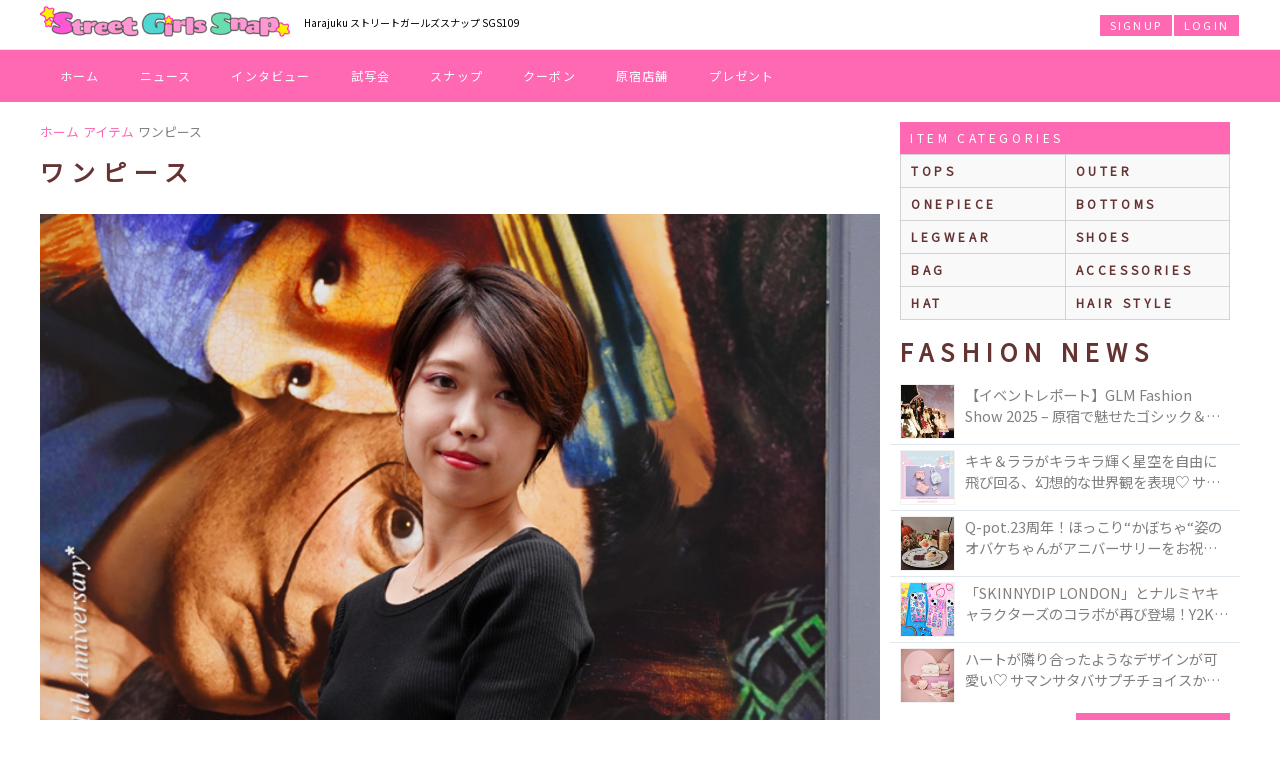

--- FILE ---
content_type: text/html; charset=UTF-8
request_url: https://sgs109.com/i/16578/
body_size: 18154
content:
<!doctype html>
<html lang="ja">
<head>
<!-- Google Tag Manager -->
<script>(function(w,d,s,l,i){w[l]=w[l]||[];w[l].push({'gtm.start':
new Date().getTime(),event:'gtm.js'});var f=d.getElementsByTagName(s)[0],
j=d.createElement(s),dl=l!='dataLayer'?'&l='+l:'';j.async=true;j.src=
'https://www.googletagmanager.com/gtm.js?id='+i+dl;f.parentNode.insertBefore(j,f);
})(window,document,'script','dataLayer','GTM-5385CXGH');</script>
<!-- End Google Tag Manager -->
<meta charset="utf-8" />
<meta name="viewport" content="width=device-width" />
<meta http-equiv="X-UA-Compatible" content="IE=edge,chrome=1">
<title>ワンピース by 玉樹青空(@goto)｜SGS109</title>
<meta name="description" content="玉樹青空の着用アイテム「ワンピース」" />
<meta name="keyword" content="ワンピース, アイテム, SGS109" />
<meta name="format-detection" content="telephone=no" />
<!--<script src="https://kit.fontawesome.com/e1f49024a0.js" crossorigin="anonymous"></script>-->
<link rel="stylesheet" href="https://maxst.icons8.com/vue-static/landings/line-awesome/line-awesome/1.3.0/css/line-awesome.min.css">
<style>
@import url(//fonts.googleapis.com/css?family=Lato:400,700,300);
@import url(//fonts.googleapis.com/css?family=Noto+Sans+JP);
*,:after,:before{-webkit-box-sizing:border-box;-moz-box-sizing:border-box;-o-box-sizing:border-box;-ms-box-sizing:border-box;box-sizing:border-box;outline:none}a,abbr,acronym,address,applet,article,aside,audio,b,big,blockquote,body,canvas,caption,center,cite,code,dd,del,details,dfn,div,dl,dt,em,embed,fieldset,figcaption,figure,footer,form,h1,h2,h3,h4,h5,h6,header,hgroup,html,i,iframe,img,ins,kbd,label,legend,li,mark,menu,nav,object,ol,output,p,pre,q,ruby,s,samp,section,small,span,strike,strong,sub,summary,sup,table,tbody,td,tfoot,th,thead,time,tr,tt,u,ul,var,video{margin:0;padding:0;border:0;font:inherit;vertical-align:baseline;outline:none}article,aside,details,figcaption,figure,footer,header,hgroup,menu,nav,section{display:block}body{font-family: 'Noto Sans JP', sans-serif;line-height:1}ol,ul{list-style:none}blockquote,q{quotes:none}blockquote:after,blockquote:before,q:after,q:before{content:'';content:none}table{border-collapse:collapse;border-spacing:0}html{font-family:Lato,sans-serif;min-height:100%;-webkit-text-size-adjust:100%;text-size-adjust:100%;line-height:150%}h2{ font-size:24px; line-height:24px; margin:20px 0 10px 0; font-weight:700; color:#633; text-transform:uppercase; letter-spacing:.3em}.fixed,header{position:fixed}#close-menu,#close-search,#menu ul li a,#user-mypage{border:1px solid #000;padding:10px 0;background:#FFF;letter-spacing:.1em}.fixed{top:50px;width:100%;z-index:1}#menu,#sp-search,header{width:100%;top:0;z-index:2}.sp-show{display:block}#header,#login,#signup,.sp-hide{display:none}#logo,#menu ul li a,#sp-logo{display:block;text-align:center}#main-content{margin-top:50px}header{padding:5px;height:50px;background:#FFF;border-bottom:1px solid #e1e8ed}#logo img{height:30px;margin-top:3px}#sp-logo img{height:30px;margin:10px 0}#get-menu,#get-search{position:absolute;top:10px;font-size:1.6em;color:#ff69b4}#get-menu{left:5px}#get-search{right:5px}.wrapper{margin:0 auto}#side-wrapper{padding:0 10px}#main{padding:0}#full{width:100%}#menu,#sp-search{position:absolute;background:rgba(249,249,249,.95);height:100%;display:none}#menu h2{padding:10px;text-align:center}.sp-menu-title{text-align:center;color:#633;margin:20px 0;letter-spacing:.3em}#close-menu,#close-search,#user-mypage{margin:10px 3px;display:block;text-align:center;text-decoration:none;color:#000}#user-mypage{color:gray;margin-top:3px}#menu ul li{float:left;width:50%}#menu ul li a{margin:3px;font-size:12px}.clear:after,.ui-link:after{content:' ';clear:both}.snap a,.snap p,.ui-link{text-decoration:none}.snap p span.name,.snap p span.nickname{overflow:hidden;white-space:nowrap;text-overflow:ellipsis}.snap.stu a img{border: 2px solid #81c4f8;border-radius:100%}.snap.sgs a img{border: 2px solid hotpink;border-radius:100%}.clear:after{display:table}div.m-lr-zr{margin-left:0;margin-right:0}.post-slide,.snaps,.top-slide{visibility:hidden}.categ-slides,.slick-slide.post-slides,.slick-slide.top-slides{background-size:cover;background-position:center;position:relative;width:100%}.slick-slide.top-slides:before,.categ-slides:before,.slick-slide.post-slides:before{content:"";display: block;padding-top:47%}.slick-slide.top-slides .news-category{top:0;right:0;position:absolute}.categ-slides span,.slick-slide.post-slides span,.slick-slide.top-slides div.title{position:absolute;bottom:0;padding:20px 10px 10px;color:#fff;line-height:1.25em;background:-moz-linear-gradient(top,rgba(0,0,0,0) 0,rgba(0,0,0,0) 1%,rgba(0,0,0,.4) 50%,rgba(0,0,0,.4) 100%);background:-webkit-linear-gradient(top,rgba(0,0,0,0) 0,rgba(0,0,0,0) 1%,rgba(0,0,0,.4) 50%,rgba(0,0,0,.4) 100%);background:linear-gradient(to bottom,rgba(0,0,0,0) 0,rgba(0,0,0,0) 1%,rgba(0,0,0,.4) 50%,rgba(0,0,0,.4) 100%);filter:progid:DXImageTransform.Microsoft.gradient(startColorstr='#00000000', endColorstr='#bf000000', GradientType=0);width:100%;text-shadow:1px 0 2px rgba(0,0,0,.3),0 -1px 2px rgba(0,0,0,.3),0 1px 2px rgba(0,0,0,.3);font-size:.75em}.slick-slide.top-slides div.title .new{font-size:.7em;text-transform:uppercase;letter-spacing:.2em;background:#ff69b4;color:#fff;padding:2px 5px;margin-right:5px;text-shadow:none;vertical-align:bottom}.slick-slide.top-slides img.present{position:absolute;display:block;width:50%;-webkit-transform: rotate(-10deg);-ms-transform: rotate(-10deg);transform: rotate(-10deg);top:0;left:5px}.categ-slides{display:block}.slick-slide.post-slides{height:200px}.slick-slide.post-slides span{font-size:14px}.news-list{padding:5px 0}#side .news-list{margin:0 -10px}#side .page-link a{margin:0 0 20px}#side img{max-width:100%}.news-list li{padding:5px 10px;border-bottom:1px solid #e1e8ed;position:relative}.news-list li:last-child{border:none}.ui-link{color:gray;font-size:.9em}.news-category,.news-title .new,.ui-link .rank{background:#ff69b4;color:#fff}.news-category,.news-date,.news-title .new,.ui-link .rank{font-size:.7em;text-transform:uppercase}.ui-link:after{display:block}.ui-link img{float:left;margin-right:10px;width:88px;height:88px;border:1px solid #f1f1f1}.news-title{display:-webkit-box;-webkit-box-orient:vertical;-webkit-line-clamp:2;overflow:hidden;line-height:150%}.ui-link .rank{position:absolute;top:6px;left:11px;padding:5px}.news-title .new{letter-spacing:.2em;padding:3px 5px;margin-right:5px}.news-category,.news-date{display:inline-block;margin:10px 0;line-height:1.2em;letter-spacing:.2em}.news-date{float:left}.news-category{padding:5px;float:right}.users .snap{float:left;width:33.33333%}.users .snap:nth-child(n+10){display:none}.snap a{display:block;width:90%;margin:0 auto}.snap img{width:100%}.snap p{text-align:center;padding:5px 0;color:gray;font-size:.9em}.snap p span.name{display:block}.snap p span.nickname{font-size:.8em;display:block}.main-container{padding:0;background:#FFF}.page-link a,.page-link button,ul#side-sns li a{background:#ff69b4;color:#fff;text-align:center;text-decoration:none;display:block}img.side-banner{width:100%;max-width:500px;margin:10px auto;display:block}.page-link a,.page-link button{padding:10px;margin:10px;border:0;font-size:1em;text-transform:uppercase;letter-spacing:.3em}.page-link a i,.page-link button i{vertical-align:unset}.page-link button{margin:10px 0;width:100%}.page-link p{clear:right;text-align:center;padding:0 20px;font-size:10px}ul#side-sns{margin:10px}ul#side-sns li{float:left;width:49.3333%;text-align:center}ul#side-sns li a{width:41px;height:42px;line-height:40px;font-size:24px;border-radius:40px;margin:0 auto}ul#side-sns li span{font-size:.6em;text-transform:uppercase;color:gray}.gotopLinks {display: none; position: fixed; right:10px; bottom: 63px; z-index: 999; opacity:0.9}.gotopLinks a{display:block;padding:10px;background:#ff69b4;text-decoration:none;color:#FFF;letter-spacing:.2em}
/*main*/
.breadcrumbs,ul.common-menu li a{overflow:hidden;white-space:nowrap;text-overflow:ellipsis}.common-menu-title,.news-search button,.user-search button,ul.common-menu{text-transform:uppercase}ul.common-menu{border-top:1px solid lightgray;border-left:1px solid lightgray}.breadcrumbs{margin:60px 10px 10px;line-height:1em}.breadcrumbs li{font-size:.8em;color:gray;display:inline-block}.breadcrumbs li a{color:#ff69b4;text-decoration:none}.breadcrumbs li i{color:#633}h2.job,h3.job-title,h3.title{color:#ff69b4}h1#title{font-weight:400;margin:30px 10px;font-size:18px;line-height:1.25em}h3.job-title,h3.title,h4.sub-title,p.title{font-weight:700}h2.title{margin:10px}h2 input{display:inline-block;float:right;line-height:20px;width:200px;font-size:16px;padding:0 5px;border:3px solid rgba(0,0,0,.1);border-radius:15px}h3.title{margin:40px 0 10px;padding:10px;border-bottom:2px dotted #ff69b4}h3.job-title{padding:20px 0;line-height:1.5em}h4.sub-title{padding:10px 0;border-bottom:#CCC 3px double;font-size:16px;color:#333}h4.sub-title a{color:#ff69b4;padding-left:10px;text-decoration:none}p.title-sub{font-size:10px;line-height:16px;padding:10px}p.desc,p.sub{line-height:1.5em}p.sub{font-size:12px;padding-bottom:10px}p.title{font-size:16px;padding:10px}p.desc{font-size:14px;padding:20px 10px}ol.desc,ul.desc{font-size:14px;list-style:circle;margin:10px 10px 10px 30px}ol.desc li,ul.desc li{padding:3px 0}ol.desc{list-style-type:decimal}ol.desc li{padding-left:5px}ul.sub{font-size:12px;margin:20px 0}#common-content{margin:10px}#common-results{padding:20px 0}.common-menu-title{background:#ff69b4;padding:10px;text-align:center;color:#FFF;margin:20px 0 0;font-size:12px;font-weight:400;line-height:1em}ul.common-menu li{float:left;width:50%;font-size:12px;border-right:1px solid lightgray;border-bottom:1px solid lightgray}ul.common-menu li a{display:block;background:#F9F9F9;text-decoration:none;padding:10px;color:#633;letter-spacing:.3em;font-size:1em;font-weight:700}.news-search button,.user-search button,ul.common-menu li a:hover{background:#ff69b4;color:#FFF}ul.common-menu li a img{width:20px;vertical-align:middle;margin-right:5px}.news-search,.user-search{margin-bottom:10px}.news-search input,.user-search input{display:block;float:none;line-height:20px;width:90%;font-size:16px;padding:0 5px;border:3px solid rgba(0,0,0,.1);border-radius:15px;margin:5px auto}.news-search button,.user-search button{display:block;border:0;padding:5px 10px;text-decoration:none;font-size:12px;outline:0;margin:5px auto;letter-spacing:.2em}
/*like button*/
button.like,button.like span.pt{text-align:center;display:inline-block}button.like,button.like i,button.like span{vertical-align:middle}div.like-btn{width:100%;margin:10px auto;text-align:center}button.like{font-size:14px;color:#FFF;line-height:40px;text-decoration:none;width:100%;padding:5px 0;border-radius:3px;background:#FFF;border:1px solid #CCC}button.like i{font-size:30px;margin-right:5px}button.like span{color:#F09}button.like span.pt{color:#FFF;background:#F09;margin-left:5px;border:1px solid #FFF;border-radius:20px;min-width:30px;height:30px;font-size:15px;line-height:30px}button.like.disable{background:#F09}button.like.disable span{color:#FFF;vertical-align:middle}
/*sns buttons*/
.cell .purchaseOK,.sns-link{color:#FFF;text-decoration:none}.cell .purchaseOK,.sns-link,.user-data{text-decoration:none}.favorite{text-align:center;vertical-align:top;margin:30px 0}.favorite form{display:inline-block;vertical-align:top}.news-control-btn,a.sns-link{text-align:center;width:42px;height:42px;background:#FFF;display:inline-block}.news-control-btn{border:1px solid #CCC;border-radius:21px;padding:5px 9px;font-size:24px;line-height:1.33}.sns-link{border:1px #CCC;border-radius:21px;font-size:26px;line-height:46px}.sns-link.twitter{background:#7ccaff;border-color:#56ADEF}.sns-link.line{background:#48e429;border-color:#03C704}.sns-link.facebook{background:#5a7cc6;border-color:#3D57A2}.common-data-table{display:table;font-size:14px;width:100%;border-spacing:0;background:rgba(255,255,255,1)}.row{display:table-row}.cell{display:table-cell;border-bottom:1px #CCC solid;padding:10px 5px;vertical-align:middle;line-height:1.5em}.cell .item-names{float:left}.cell .item-purchase{float:right}.cell .purchaseOK{background:#6cc;font-size:12px;display:inline-block;padding:5px 10px;text-transform:uppercase;letter-spacing:.2em}.cell a{color:#F09}.row:nth-child(even) .cell{background:rgba(255,153,204,.1)}.cell:first-child{width:25%;padding-left:10px}.cell span{color:#999;font-size:10px;display:block}.sns a.twitter{color:#55acee}.sns a.facebook{color:#3b5998}.sns a.instagram{color:#630}.sns a.tiktok{color:#000}.sns a.youtube{color:#F00}.sns a.other{color:#C06;word-break:break-all}.user-data{display:block;padding:0}.user-data img.user{width:40px;border:1px solid #f1f1f1;border-radius:30px;margin-right:10px;vertical-align:middle}
/*NEWS------------------------------------------*/
#news-date{margin:10px}.news-top-category{float:left;margin:3px 5px 0 0;line-height:1em}.news-tag{background:#56ADEF}.news-update{float:right;margin:10px 0}
#author-img{text-align:right;margin:0;padding:10px;background:#FFF}#author-img a{display:inline-block}#author-img img{width:100%;max-width:250px}
/*content*/
.news-content{margin:10px;line-height:1.5em}.news-content a{color:#ff69b4}.news-content a.news-category{color:#fff}.news-content img{max-width:100%;display:block;margin:0 auto}.news-sns-content{text-align:-webkit-center}.news-content.bottom{border:1px solid #d3d3d3;padding:0 10px 20px;font-size:.9em;margin:40px 10px;border-radius:3px}.news-content.bottom h4{margin:0 -10px 10px;border-bottom:1px solid #d3d3d3;padding:10px;background:#f1f1f1}.news-content.bottom h4:nth-child(n+2){border-top:1px solid #d3d3d3;margin-top:20px}
/*thumbnails*/
.news-thumbnails{margin:10px}ul.thumbnails li{float:left;width:20%}a.thumbmore,a.thumbnail{border:1px solid #efefef;width:100%;height:0;padding-bottom:100%}a.thumbnail{overflow:hidden;background-repeat:no-repeat;background-position:center;background-size:cover;display:table}a.thumbnail.active{border-color:#ff69b4}a.thumbmore{text-align:center;text-decoration:none;background-color:#ffebeb;display:block;position:relative}a.thumbmore span{position:absolute;top:50%;left:50%;transform:translateX(-50%) translateY(-50%);width:90%;color:#ff69b4;line-height:1.3em;font-size:.8em}a.thumbmore span i.fa-camera-retro{font-size:1.5em}
/*News Parts*/
#related-posts{margin:30px 0}#related-posts h3{margin:0 10px;padding-bottom:10px;color:gray}.news-iine-button i{color:#F09}.news-add-clip i{color:#6cf}.news-add-calendar i{color:#3cc}.news-iine-button.done{background:#F09;border-color:#F09;color:#FFF}.news-add-clip.done,.news-del-clip{background:#6cf;border-color:#6cf;color:#FFF}.news-add-calendar.done,.news-del-calendar{background:#3cc;border-color:#3cc;color:#FFF}.news-add-calendar.done i,.news-add-clip.done i,.news-iine-button.done i{color:#FFF}@font-face{font-family:icomoon;src:url(https://sgs109.com/css/font/icomoon.eot?6y3i5o);src:url(https://sgs109.com/css/font/icomoon.eot?#iefix6y3i5o) format('embedded-opentype'),url(https://sgs109.com/css/font/icomoon.woff?6y3i5o) format('woff'),url(https://sgs109.com/css/font/icomoon.ttf?6y3i5o) format('truetype'),url(https://sgs109.com/css/font/icomoon.svg?6y3i5o#icomoon) format('svg');font-weight:400;font-style:normal}[class*=" icon-"],[class^=icon-]{font-family:icomoon;speak:none;font-style:normal;font-weight:400;font-variant:normal;text-transform:none;line-height:1;-webkit-font-smoothing:antialiased;-moz-osx-font-smoothing:grayscale}.icon-feedly:before{content:"\e600"}.icon-hatebu:before{content:"\e601"}.icon-line:before{content:"\e602"}.icon-pocket:before{content:"\e603"}.icon-google-plus:before{content:"\ea88"}.icon-google-drive:before{content:"\ea8b"}.icon-facebook:before{content:"\ea8c"}.icon-twitter:before{content:"\ea91"}.icon-feed:before{content:"\ea94"}.icon-youtube:before{content:"\ea99"}
.comment-user,.comment-user .txt a,.news-anchor{text-decoration:none}.comment-result,.news-anchor,div.button-container{text-align:center}.news-anchor{border:1px solid #CCC;border-radius:21px;width:42px;height:42px;font-size:24px;line-height:42px;background:#FFF;display:inline-block;vertical-align:top}.news-anchor.disable{color:#CCC}div.news-iine-num{color:#F0C;font-size:12px;padding:5px 0;line-height:1em}.input-box{margin:0 10px 10px;background:#f8f8f8;border:1px solid #e8e8e8;padding:10px;border-radius:3px}.input-box input[type=text],.input-box textarea{line-height:1.5em;width:100%;font-size:12px;margin-top:10px}.input-box p{font-size:12px;line-height:1.5em}.input-box p span{font-weight:700}.input-box input[type=text]{padding:0;border:3px solid rgba(0,0,0,.1);text-align:center;border-radius:15px}.input-box textarea{padding:5px 10px;border:3px solid rgba(0,0,0,.1);border-radius:15px}.post-sns{margin:0 10px}.post-sns h2{margin-top:20px}.comment-user{clear:both;display:block;border-bottom:#CCC 1px dotted;padding:10px 0;margin-bottom:10px}.comment-user:last-child{border:none}.comment-user img.user{float:left;width:40px;border:1px solid #f1f1f1;border-radius:30px}.comment-user .txt{margin-left:50px;font-size:14px;color:#333}.comment-user .txt .name{color:#292f33;font-weight:700}.comment-user .txt a:hover .name{color:#ff69b4;text-decoration:underline}.comment-user .txt .screen-name{color:#ff69b4;text-decoration:none}.comment-user .txt .time{font-size:13px;color:#8899a6}.comment-user .txt .comment,.comment-user .txt .description{padding-top:5px;font-size:12px;max-width:100%;word-break:break-all;line-height:150%}.comment-user .txt .comment img{width:100px;float:left;margin:0 10px 10px 0}.comment-user .txt .description a{color:#0084B4}.comment-user .txt .description a:hover{text-decoration:underline}.comment-result{padding:50px 0;width:100%}.youtube{position:relative;width:100%;padding-top:56.25%}.youtube iframe{position:absolute;top:0;right:0;width:100%!important;height:100%!important}#result-news-photo-comment{display:none}a.more-links{display:inline-block;padding:10px 20PX;background:hotpink;color:#FFF;font-size:12px;text-decoration:none;margin:10px auto;min-width:250px;}a.more-links.twitter-button{background:#6CF}a.more-links.twitter-button i{font-size:1.5em;vertical-align:middle}

/*SNAP-ITEM---------------------------------------------*/
ul.common-menu.snap-menu li{width:50%}ul.snap-thumb li{float:left;width:50%;position:relative}ul.snap-thumb li a{display:block;margin:5px;border-radius:3px;border:1px solid #efefef;background:#FFF;text-decoration:none;padding:2px;color:#666;font-size:14px}ul.snap-thumb li a.purchase_ok{background:#6cc;color:#FFF}ul.snap-thumb li a.purchase_ok i{color:red;margin-right:5px}ul.snap-thumb li a img{width:100%}ul.snap-thumb li p,ul.user-thumb li a.user-data{width:100%;text-align:center;padding:10px 0;overflow:hidden;white-space:nowrap;text-overflow:ellipsis;font-size:12px;z-index:2}ul.snap-thumb li p span{font-size:9px;line-height:1.25em}ul.snap-thumb li a .rank{position:absolute;top:10px;left:10px}ul.snap-thumb li a .rank img{width:50px;margin-left:-18px;margin-top:-8px;transform:rotate(-10deg)}ul.snap-thumb li a .rank div{color:#333;text-align:center;text-decoration:none;border:1px solid #CCC;border-radius:21px;width:36px;height:36px;font-size:12px;line-height:36px;background:#FFF;display:inline-block;vertical-align:top;z-index:1}ul.list-half li a span.img,ul.user-thumb li div a span.thumbnail{background-repeat:no-repeat;background-position:center;background-size:cover;overflow:hidden}ul.snap-thumb li a .rank div span{font-size:9px;color:#999}ul.user-thumb li{float:left;width:33.3333%}ul.user-thumb li div{padding:5px}ul.user-thumb li div a{border:1px solid #efefef;border-radius:3px;display:block;text-decoration:none;color:gray}ul.user-thumb li div a span.thumbnail{width:100%;height:0;padding-bottom:100%;display:table}ul.user-thumb li div a p.user-data{width:100%;text-align:center;padding:10px 0;overflow:hidden;white-space:nowrap;text-overflow:ellipsis;font-size:12px;z-index:2}ul.user-thumb li div a p.user-data span{color:#ff69b4}ul.list-half li{float:left;width:100%;border-bottom:#CCC 1px dotted;padding:10px;letter-spacing:.2em;text-transform:uppercase}ul.list-half li a{display:block;font-size:14px;text-decoration:none;padding:10px;color:#666;line-height:50px;height:50px;vertical-align:middle}ul.list-half li a div{display:inline-block;float:left;margin-right:10px}ul.list-half li a i{font-size:28px;text-align:center;line-height:50px;vertical-align:middle;color:#ff69b4}ul.list-half li a span.img{width:50px;height:0;padding-bottom:50px;display:table}ul.list-half li a span.num{display:inline-block;font-size:12px;color:#000;float:right;font-weight:700;letter-spacing:.1em}ul.list-full li{width:100%;border-bottom:#CCC 1px dotted;padding:10px}ul.list-full li img{margin-right:10px;vertical-align:middle;width:50px;height:50px}.purchase,.slides img{width:100%}ul.list-full li span{font-size:24px;margin-right:10px;vertical-align:middle;color:#633;letter-spacing:.3em;font-weight:700;text-transform:uppercase}ul.list-full li a{color:#F09;margin-right:10px;vertical-align:middle}.flex-caption,.purchase_item{padding:10px;margin:0 auto;text-align:center}.slides{display:none}.slides.slick-initialized{display:block}.slides li{position:relative}.flex-caption{width:100%;background:#fff7fa;color:#666;font-size:12px;line-height:18px;overflow:hidden;white-space:nowrap;text-overflow:ellipsis}.flex-caption a{color:#F09}.flex-caption price{padding-left:10px}.purchase{position:absolute;bottom:38px}.purchase_item{display:block;background:#6cc;text-decoration:none;color:#FFF;line-height:1.2em}.purchase_notice{font-size:10px;vertical-align:text-bottom}.slide-thumbs li{float:left;width:25%;padding:2px;opacity:.5}.slide-thumbs li img{width:100%}.slide-thumbs li.active{opacity:1}p.title-sub span{color:red;margin-right:3px;background:#6CC;padding:3px;display:inline-block}
/**SHOP---BRAND---JOB**/
li#search-result,ul.brandlist li.brandindex{color:#F09;padding:10px;border-bottom:#CCC 1px dotted}.no-brands,li#search-result,ul.brandlist li.brandindex{border-bottom:#CCC 1px dotted}ul.brandlist li.brandindex{float:none;font-size:1.5em;clear:left}li#search-result{display:none;font-size:1.2em}li#search-result span{text-transform:uppercase;letter-spacing:.3em}ul.brandlist li.brand{float:left;width:100%;height:105px}ul.brandlist li.brand a{display:block;font-size:14px;text-decoration:none;padding:10px;color:#666;line-height:1.25em}ul.brandlist li.brand a:hover{color:#F09}ul.brandlist li.brand a .en{display:block;font-size:12px;color:#999}ul.brandlist li.brand a .hiragana{display:none}ul.brandlist li.brand a .job-check{border-radius:3px;color:#FFF;font-size:10px;padding:2px 5px;background:#F09;display:inline-block;margin-top:5px;margin-right:5px}ul.brandlist li.brand a:hover .en{color:#999;text-decoration:none}ul.brandlist li.brand img{float:left;margin-right:10px;width:80px}ul.brandlist li.brand a .fashion-check{background:#99d7be}ul.brandlist li.brand a .gourmet-check{background:#fbc0df}ul.brandlist li.brand a .hair-check{background:#51d6d1}ul.brandlist li.brand a .misc-check{background:#fc6}.no-brands{display:none;padding:20px 0;color:#666;text-align:center;margin-bottom:10px}a.post-comment{display:block;font-size:14px;color:#FFF;padding:10px;margin:10px;text-decoration:none;background:#ff69b4}a.post-comment.shop-header{display:inline-block;margin:5px 0;text-transform:uppercase;letter-spacing:.1em;font-size:12px}a.post-comment.disable{background:#FFF;border:1px solid #CCC;color:#CCC;text-decoration:none}.special-bdr{border:5px solid #F09}a.fashion-btn{background:#99d7be;border-color:#99d7be}.fashion-bdr{border:5px solid #99d7be}a.gourmet-btn{background:#fbc0df;border-color:#fbc0df}.gourmet-bdr{border:5px solid #fbc0df}a.hair-btn{background:#51d6d1;border-color:#51d6d1}.hair-bdr{border:5px solid #51d6d1}a.misc-btn{background:#fc6;border-color:#fc6}.misc-bdr{border:5px solid #fc6}a.post-comment.tokyo{background:#51c5ca;border-color:#51c5ca}a.post-comment.osaka{background:#caa7ff;border-color:#caa7ff}a.post-comment.all{background:#6C0;border-color:#6C0}a.post-comment.harajuku{background:#51c5ca;border-color:#51c5ca}a.post-comment.namba{background:#caa7ff;border-color:#caa7ff}a.post-comment.osaka{background:#ffcca7;border-color:#ffcca7}a.post-comment.shimokitazawa{background:#fbc0df;border-color:#fbc0df}a.post-comment.shibuya{background:#a8def8;border-color:#a8def8}.remove-button{display:inline-block;font-size:12px;background:#F6C;color:#FFF;padding:2px 5px;text-decoration:none;border-radius:3px;margin-left:10px}.remove-button:hover{background:#F09}.search-title{text-transform:uppercase;letter-spacing:.3em}.search-message{padding:10px 0;font-size:12px}.cateogry-child,.search-selection{width:50%;float:left;display:none}.search-category{width:50%;float:left}.cateogry-child a,.search-category a,.search-selection a{margin:1px;border:1px solid #e8e8e8;background:#f8f8f8;color:#292f33;display:block;line-height:40px;text-decoration:none;overflow:hidden;white-space:nowrap;text-overflow:ellipsis;padding:0 10px;font-size:12px;text-transform:uppercase;letter-spacing:.2em}.cateogry-child a:hover,.search-category a:hover,.search-selection a:hover{background:#F09;color:#FFF}.cateogry-child a img,.search-selection a img{width:20px;vertical-align:sub}a.job,a.job i,a.job span{vertical-align:middle}.shop-name-search{width:100%;padding:10px 0}.shop-search-key{width:20%;float:left}.shop-search-categ{width:50%;float:left}.shop-search-categ a,.shop-search-key a{margin:1px;border-radius:3px;border:1px solid #e8e8e8;background:#f8f8f8;color:#292f33;display:block;text-align:center;line-height:40px;text-decoration:none}.shop-search-categ a:hover,.shop-search-key a:hover{background:#F09;color:#FFF}.coupons{margin:10px 0;background:#FFF}.coupons a{display:block;padding:10px;color:#0f0f0f;text-decoration:none}.coupons a.shop-btn{display:block;border:0;text-align:center}.coupons a.shop-btn.fashion-bdr{border-top:#99d7be 5px dotted}.coupons a.shop-btn.gourmet-bdr{border-top:#fbc0df 5px dotted}.coupons a.shop-btn.hair-bdr{border-top:#51d6d1 5px dotted}.coupons a.shop-btn.misc-bdr{border-top:#fc6 5px dotted}.coupons a.shop-btn.special-bdr{border-top:#F09 5px dotted}.coupons a.shop-btn span{display:inline-block;font-size:14px;background:#ff69b4;color:#FFF;padding:10px;text-decoration:none}.coupons a.shop-btn span:hover{background:#F69}.coupon{border-style:dotted;padding:10px}.coupons img{width:100px;display:inline-block;float:left;margin:5px 10px 5px 0;object-fit:cover}.coupons.coupon img{max-width:80%;width:80%;display:block;margin:15px auto 10px;float:none}.coupon-icons,.coupon-shop{font-size:12px;display:inline-block}.coupon-shop{width:-webkit-calc(100% - 150px);width:calc(100% - 150px)}.coupon-data{margin-left:100px}.coupons.coupon .coupon-data{margin-left:0}.coupon-icons{float:right}.coupon-icon.new{color:#ff0;background:#f01484;border-radius:10px;padding:2px 5px;text-align:center}.coupon-icon.area{padding:2px 5px;color:#fff}.coupon-icon.area.harajuku{background:#51c5ca}.coupon-icon.area.namba{background:#caa7ff}.coupon-icon.area.osaka{background:#ffcca7}.coupon-icon.area.shimokitazawa{background:#fbc0df}.coupon-icon.area.shibuya{background:#a8def8}.coupon-icon.area.all{background:#6C0}.coupon-title{font-size:18px;color:#ff4300;padding:5px 0;line-height:1.2em}.coupon-detail{font-size:12px;line-height:1.5em;clear:left}.coupon-expire{font-size:12px;text-align:right;padding-top:5px}.tel-btn,a.job,div.apply-btn{text-align:center}.coupon-thumb{height:90px;width:90px;color:#fff;display:block;margin-right:5px;margin-top:5px}.coupon-link{color:#F09;padding:20px 0;display:block;text-decoration:none;font-size:12px}.tel-btn{min-height:50px;padding:0 4px;border:none;background-size:100%;background-color:#F09;border-radius:3px;display:flex;-webkit-box-align:center;-webkit-align-items:center;align-items:center;-webkit-box-pack:center;-webkit-justify-content:center;justify-content:center;-moz-box-sizing:border-box;-webkit-box-sizing:border-box;box-sizing:border-box;text-decoration:none;margin:20px 0}.tel-btn .tel-in{-moz-box-sizing:border-box;-webkit-box-sizing:border-box;box-sizing:border-box;display:-webkit-box;display:-webkit-flex;display:flex;-webkit-box-align:center;-webkit-align-items:center;align-items:center}.tel-btn .tel-in:before{width:24px;height:24px;background-position:0 0;margin-right:6px;margin-top:6px;content:"\f095";font-family:FontAwesome;font-size:24px;color:#fff}.tel-btn .tel-in .tel-data{-webkit-box-flex:1;-webkit-flex:1;flex:1}.tel-data .message,.tel-data .number{color:#fff;line-height:1.4}.tel-data .message{font-size:16px;font-weight:700}.tel-data .number{font-size:10px}.job-link{display:block;text-decoration:none;border:5px solid #ff69b4;padding:10px;margin-bottom:10px}.job-data,div.job-title{line-height:20px;overflow:hidden}.job-photo{background-position:center center;background-repeat:no-repeat;-webkit-background-size:cover;-moz-background-size:cover;-o-background-size:cover;background-size:cover;height:200px}.job-photo-left{float:none;width:100%;margin:0}div.job-title{padding:5px 0;border-bottom:#e5e5e5 1px solid;margin-bottom:5px;color:#633;font-size:14px;text-overflow:ellipsis;display:-webkit-box;-webkit-box-orient:vertical;-webkit-line-clamp:2}div.job-title span.new{background:red;padding:2px 5px;font-size:11px;margin-right:5px;color:#FFF}.job-detail{position:relative;padding-bottom:20px}.job-data{font-size:12px;color:#333;height:2em}.job-more,a.job{color:#FFF;background:#ff69b4}.job-more{position:absolute;bottom:0;right:0;font-size:12px;padding:5px}div.apply-btn{width:100%;margin:10px auto}a.job{font-size:14px;line-height:40px;text-decoration:none;width:100%;padding:5px 0;border-radius:3px;border:1px solid #ff69b4;display:block;margin-bottom:10px}a.job i{font-size:30px;margin-right:5px}a.job span{color:#F09}p.job-desc,p.job-s-desc{padding:20px;font-size:14px;line-height:1.75em;color:#666}p.job-s-desc{border:1px solid #CCC;margin-bottom:20px;background:#FFF;border-radius:3px}.show-map{width:100%;height:250px;display:block}.show-map img{width:100%}
/**USER**/
.dashboard-profile{border:1px solid #e1e8ed;background:#FFF;line-height:16px;position:relative;margin:10px 0;font-family:Lato,sans-serif;text-transform:uppercase}.dashboard-profile-bg{background:#ff69b4;height:65px;width:100%}.dashboard-profile-bg.mypage{background:#3CC}.dashboard-profile-avatar{width:112px}.dashboard-profile-avatar-link{background-color:#fff;margin:-50px 0 0 10px;padding:1px;vertical-align:bottom;height:100px}.dashboard-profile-avatar-image{height:100px;width:100px;border:2px solid #fff;-moz-box-sizing:border-box;box-sizing:border-box;color:#fff;display:block;margin-right:5px}.dashboard-profile-edit,.dashboard-profile-like{position:absolute;top:10px;right:10px}.dashboard-profile-edit a,.dashboard-profile-like a{padding:5px 10px;font-size:14px;text-decoration:none;display:block;margin-bottom:8px}.dashboard-profile-edit a{background:#f8f8f8;border:1px solid #e8e8e8;color:#333;font-size:12px}.dashboard-profile-edit a i{font-size:14px}.dashboard-profile-user{position:absolute;top:15px;left:120px}.dashboard-profile-name{font-weight:700;font-size:18px;line-height:21px}.dashboard-profile-name .follower{color:#FFF}.dashboard-profile-screenname{display:inline-block!important;max-width:100%}.dashboard-profile-screenname-link{font-size:12px;padding-left:5px;color:#FFF;text-decoration:none;font-weight:700}.dashboard-profile-screenname-link.mypage{color:#3CC}.dashboard-profile-sns{margin:15px 10px 0;padding:10px;font-size:12px;border-top:#e1e8ed 1px solid}.dashboard-profile-info{position:absolute;top:65px;left:115px;padding:10px;font-size:12px;word-break:break-all}.dashboard-profile-info img.shop{width:18px;height:18px;vertical-align:top}.dashboard-profile-info a.shop{color:#F09;text-decoration:none}.dashboard-profile-info .message{display:-webkit-box;-webkit-box-orient:vertical;-webkit-line-clamp:2;overflow:hidden;line-height:150%}.dashboard-profile-sns i{font-size:1.2em}.dashboard-profile-sns img{vertical-align:text-bottom}.dashboard-profile-sns a{text-decoration:none;padding-right:10px;color:#ff69b4}.dashboard-profile-sns a.twitter{color:#55acee}.dashboard-profile-sns a.facebook{color:#3b5998}.dashboard-profile-sns a.instagram{color:#630}.dashboard-profile-sns a.tiktok{color:#000}.dashboard-profile-sns a.youtube{color:#F00}.dashboard-profile-sns a.other{color:#C06}
/**Auth**/
a.sns-login{border-radius:3px;width:90%;max-width:300px;height:50px;line-height:50px;margin:20px auto 0;font-size:14px;color:#FFF;display:block;text-decoration:none}a.sns-login i{width:20%;float:left;text-align:center;font-size:24px;line-height:50px}a.sns-login span{width:80%;float:left;text-align:center}a.sns-login.twitter-login{background:#55ACEE}a.sns-login.instagram-login{background:#125688}.item-want-desc{padding:5px;text-align:center;font-size:10px}
/*Input*/
.form-box,.form-box1{background:#F3F4F5}.form-box,.form-message-img img.mtitle,.form-text-row img.mtitle,.form-wrapper{width:100%}.form-block{padding:0 10px}.form-box1,.form-box2{padding:20px;border:1px solid #F3F4F5}h3.form-title{line-height:40px;font-size:16px;font-weight:700;color:#633;margin-top:20px}.form-box{display:table;border-spacing:15px}.form-box2{background:#FFF}.input-row{margin:0}.input-text span{color:#F6C;font-size:10px}.form-auth,.form-message-row,.form-message-title,.form-text-row{padding:10px}.form-message-img{max-width:500px;margin:0 auto}.input-row img,form img.thumb{max-width:100%}.form-message-title{font-size:15px;line-height:1.5em}.form-message-row{font-size:12px;line-height:1.5em}.form-message-row a{color:#F09;text-decoration:none}.form-message-row h4{font-size:14px;padding-bottom:10px}.form-message-row h4.about-domain{margin:0;padding:10px 0 0;font-size:12px}ul.about-domain{margin:0 20px}ul.about-domain li{list-style-type:circle;list-style-position:outside;padding-right:20px}#nickname-message{color:#F6C}.form-message-row i,.form-message-row p a,.form-message-row p.error{color:#F09}.form-text-row{font-size:15px}.form-text-row ul li{padding:5px 0;font-size:12px}.form-message-img img.micon,.form-text-row img.micon{width:49%;display:inline-block}.form-auth,.form-message-row p{text-align:center}.form-message-row p.text{text-align:left;margin-bottom:10px}.form-message-row p.text span{display:block;margin-bottom:10px}.form-message-row ol{margin:0 0 10px 20px}.form-message-row .terms{max-height:60px;overflow:scroll;padding:5px 10px;font-size:12px;border:2px solid #D7D7D7;background:#FFF}.form-message-row p a:hover{color:#F6C}.input-row{display:table;width:100%;border-spacing:10px}.input-form,.input-label{display:table-cell;vertical-align:middle}.input-label{width:100px;padding:0;font-size:12px}.input-label i,.input-label span{font-size:10px;color:#F6C;margin-left:5px}.input-form{font-size:14px}.input-form>input[type=date],.input-form>input[type=password],.input-form>input[type=text]{height:34px;line-height:34px;text-indent:5px;border:1px solid #D7D7D7;width:100%;font-size:16px}.input-form>input[type=text]:read-only{border:none;border-bottom:#D7D7D7 1px solid;background:#fafafa}.input-form>input[type=file]{width:100%}.input-form>textarea{text-indent:5px;border:1px solid #D7D7D7;width:100%;line-height:1.7em}.input-form>textarea:read-only{border:none;border-bottom:#D7D7D7 1px solid;background:#fafafa;outline:0}.input-auth{width:200px;height:50px;margin:0 auto;font-size:16px;color:#FFF;text-align:center;display:block;text-decoration:none;border:none}.error_message_holder{padding-top:5px;color:#666;display:block;font-size:12px}.error_message_holder span{color:#F6C}a.input-auth{line-height:50px}.input-auth i{font-size:1.2em}.input-auth-pink{background:#ff69b4}.input-auth-pink:hover{background:#F6C;cursor:pointer}.input-auth-job{display:inline-block;margin:5px}a.input-auth-job{height:48px;line-height:48px}.input-auth-purple{background:#3CC}.input-auth-purple:hover{background:#6CF;cursor:pointer}.input-auth-blue{background:#6CF}.input-auth-blue:hover{background:#3CC;cursor:pointer}.input-description{font-size:14px;padding:10px 0}.create-items,.select-items{font-size:14px;color:#FFF;padding:10px 15px;text-decoration:none;margin-bottom:10px;display:inline-block;border-radius:3px}.create-items{background:#6CF}.select-items{background:#F09;margin-right:5px}.left-form,.right-form{float:left;width:49%}.left-form{padding-right:1%}.right-form{padding-left:1%}form img.thumb{margin:10px auto;vertical-align:bottom}label.error{padding-top:10px;color:#F6C;display:block;font-size:12px}
/*Pagination*/
.pagination a,.pagination a:hover{background:#ff69b4}.pagination{text-align:center;position:relative;margin:10px 10px 20px;height:33px}.pagination a{display:inline-block;padding:10px;color:#FFF;text-decoration:none;font-size:.7em;text-transform:uppercase;letter-spacing:.3em}.pagination a.main-page{margin:0 auto}.pagination a.next-page{position:absolute;right:0}.pagination a.prev-page{position:absolute;left:0}
/*Footer*/
footer{margin:30px 0 0;text-align:center;background:#F9F9F9;padding:20px 0;border-top:1px #e1e8ed solid}#footer-about,#footer-links,#footer-menu{text-transform:uppercase;font-size:.7em;letter-spacing:.3em}#footer-about .footer-title,#footer-links .footer-title,#footer-menu .footer-title{background:#ff69b4;padding:10px 0;text-align:center;color:#FFF;margin:10px 10px 0}#copyright,#go-top{padding:10px;color:gray}#go-top,ul#footer-sns,ul#sp-sns{margin:10px}#footer-about ul,#footer-links ul,#footer-menu ul{border-top:1px solid #CCC;border-left:1px solid #CCC;margin:0 10px}#footer-about li,#footer-links li,#footer-menu li{float:left;width:33.3333%}#footer-about li a,#footer-links li a,#footer-menu li a{display:block;text-align:center;border-right:1px solid #CCC;border-bottom:1px solid #CCC;padding:10px 0;background:#FFF;color:#ff69b4}ul#footer-sns li,ul#sp-sns li{float:left;width:25%;text-align:center}ul#footer-sns li a,ul#sp-sns li a{background:#ff69b4;color:#fff;width:42px;height:42px;line-height:40px;text-align:center;font-size:24px;border-radius:40px;text-decoration:none;display:block;margin:0 auto}ul#sp-sns li a{background:#fff;color:#ff69b4;letter-spacing:normal;border:0;padding:0}#go-top{border:1px solid #CCC;text-align:center;text-decoration:none;text-transform:uppercase}ul#footer-sns li span,ul#sp-sns li span{font-size:.6em;text-transform:uppercase;color:gray;margin-top:5px}ul#sp-sns li span{color:#633}ul#sp-links ul:after{display:table;content:' ';clear:both}#copyright{display:block;text-align:right;font-size:.8em}
@media screen and (min-width:480px){#main,#side,.users .snap:nth-child(n+10){display:block}#main,#side{width:100%}.users .snap{float:left;width:20%}ul.snap-thumb li,ul.user-thumb li{width:25%}ul.list-half li{width:50%}.slide-thumbs li{width:20%}ul.common-menu.item-menu li{width:33.33333%}ul.brandlist li.brand{width:50%}.tel-btn{display:none}.coupon-detail{clear:none}}@media screen and (min-width:768px){.pc-hide,.sp-show{display:none}#main,#menu,#side,.sp-hide{display:block}header{background:#fff}.wrapper{max-width:1200px;overflow:hidden}#main,#side{float:left}#main{padding:10px 0 0;width:70%}#menu{position:static;margin-top:0;width:100%;background:#ff69b4}#menu ul{width:1200px}#side{width:30%}#close-menu,#get-menu,#get-search,#menu ul li.login,#user-mypage{display:none}#side-wrapper{padding-left:20px}#menu ul li{float:left;width:auto}#menu ul li a{border:none;text-align:left;padding:20px;margin:0;background:0 0;color:#fff}.categ-slides span,.slick-slide.post-slides span,.slick-slide.top-slides div.title{font-size:0.9em}#menu ul li a:hover{background:rgba(255,255,255,.1)}#login,#signup,.page-link a,.page-link button{background:#ff69b4;color:#fff;display:inline-block}#logo{display:inline-block;vertical-align:middle}#logo img{height:35px;margin-top:0}.breadcrumbs{margin:10px 0}#login,#signup{float:right;text-decoration:none;font-size:11px;letter-spacing:.2em;padding:5px 10px;margin:10px 1px;font-weight:300}#header{display:inline-block;font-size:10px;margin:10px;vertical-align:middle;max-width:400px}.users .snap{float:left;width:20%}.page-link a,.page-link button{padding:10px 20px;float:right;width:auto}.page-link p{text-align:right}.top-slide{margin-top:10px}#side .ui-link img{width:55px;height:55px}.news-search input,.user-search input{display:inline-block;float:left;margin:5px 5px 5px 0;width:auto}.news-search buttonm,user-search button{display:inline-block;margin:5px 0}#common-content,h2.title{margin:10px 0}.common-menu-title{text-align:left}ul.common-menu.snap-menu li{width:33.33333%}div a.twitter-button{display:table}ul.snap-thumb li{width:20%}ul.user-thumb li{width:16.666%}.job-photo-left{float:left;width:300px;margin-right:10px}.left50-content,.right50-content{width:50%;float:left}#footer-about,#footer-links,#footer-menu,ul#footer-sns{display:inline-block;float:left;width:25%;text-transform:uppercase;letter-spacing:.3em;margin:0}#footer-about .footer-title,#footer-links .footer-title,#footer-menu .footer-title{background:0 0;padding:10px 0;text-align:left;color:gray;margin:0 0 10px;font-weight:700}#footer-about ul,#footer-links ul,#footer-menu ul{border:none;margin:0 10px}#footer-about li,#footer-links li,#footer-menu li{float:none}#footer-about li a,#footer-links li a,#footer-menu li a{display:block;text-align:left;border:none;padding:10px 0;background:0 0;color:gray}ul#footer-sns{letter-spacing:0}ul#footer-sns li{float:right;width:auto}ul#footer-sns li a,ul#sp-sns li a{background:0 0;color:gray;width:auto;height:auto;line-height:auto;text-align:center;font-size:18px;padding:0 10px}}
/*SLICK*/
.slick-loading .slick-slide,.slick-loading .slick-track,.swipe-tabs{visibility:hidden}.slick-list,.slick-slider,.slick-track{display:block;position:relative}.slick-slider{-webkit-user-select:none;-moz-user-select:none;-ms-user-select:none;user-select:none;-webkit-touch-callout:none;-khtml-user-select:none;-ms-touch-action:pan-y;touch-action:pan-y;-webkit-tap-highlight-color:transparent}.slick-list{overflow:hidden;margin:0;padding:0}.slick-list:focus{outline:0}.slick-list.dragging{cursor:pointer;cursor:hand}.slick-slider .slick-list,.slick-slider .slick-track{-webkit-transform:translate3d(0,0,0);-moz-transform:translate3d(0,0,0);-ms-transform:translate3d(0,0,0);-o-transform:translate3d(0,0,0);transform:translate3d(0,0,0)}.slick-track{top:0;left:0}.slick-track:after,.slick-track:before{display:table;content:''}.slick-track:after{clear:both}.slick-slide{display:none;float:left;height:100%;min-height:1px}[dir=rtl] .slick-slide{float:right}.slick-slide img{display:block;-webkit-touch-callout:default}.slick-slide.slick-loading img{display:none}.slick-slide.dragging img{pointer-events:none}.slick-initialized .slick-slide{display:block}.slick-vertical .slick-slide{display:block;height:auto;border:1px solid transparent}</style><style>.slick-initialized .swipe-tab-content{position:relative;min-height:365px}.swipe-tabs.invisible{display:none}.swipe-tabs{background:#fff}.slick-initialized{visibility:visible}@media screen and (min-width:767px){.slick-initialized .swipe-tab-content{min-height:500px}}.slick-initialized .swipe-tab{display:-webkit-box;display:-webkit-flex;display:-ms-flexbox;display:flex;-webkit-box-align:center;-webkit-align-items:center;-ms-flex-align:center;align-items:center;-webkit-box-pack:center;-webkit-justify-content:center;-ms-flex-pack:center;justify-content:center;height:50px;background:0 0;border:0;color:#757575;cursor:pointer;text-align:center;border-bottom:2px solid transparent;font-family:Lato,sans-serif;text-transform:uppercase;font-size:12px;letter-spacing:.2em}.slick-initialized .swipe-tab:hover{color:#000}.slick-initialized .swipe-tab.active-tab{border-bottom-color:#ff69b4;color:#ff69b4;font-weight:700}@font-face{font-family:slick;font-weight:400;font-style:normal;src:url("https://sgs109.com/css/font/slick.eot");src:url("https://sgs109.com/css/font/slick.eot?#iefix") format('embedded-opentype'),url("https://sgs109.com/css/font/slick.woff") format('woff'),url("https://sgs109.com/css/font/slick.ttf") format('truetype'),url("https://sgs109.com/css/font/slick.svg#slick") format('svg')}.slick-next,.slick-prev{font-size:0;line-height:0;position:absolute;top:50%;display:block;width:30px;height:30px;margin-top:-15px;padding:0;cursor:pointer;color:transparent;border:none;outline:0;background:0 0;z-index:1}.slick-next{right:10px}.slick-next:before{content:'→'}.slick-prev{left:10px}.slick-prev:before{content:'←'}.slick-next:before,.slick-prev:before{font-family:slick;font-size:30px;line-height:1;opacity:.5;color:#ff69b4;-webkit-font-smoothing:antialiased;-moz-osx-font-smoothing:grayscale;text-shadow:1px 0 2px rgba(0,0,0,.1),0 -1px 2px rgba(0,0,0,.1),0 1px 2px rgba(0,0,0,.1)}.slick-next:hover:before,.slick-prev:hover:before{opacity:.75}.slick-disabled{visibility: hidden}
/*MYPAGE JOB*/
.message_title,.receiver,.sender{white-space:nowrap}.message_body,.message_title,.receiver,.sender{overflow:hidden;text-overflow:ellipsis}.receiver,.sender,.unread_num_show{font-weight:700}#shop-tab{margin-top:10px}#shop-tab>ul>li{float:left;width:50%;text-align:center}#shop-tab>ul>li a{display:block;font-size:12px;line-height:40px;text-decoration:none;border:1px solid #CCC;border-top:#CCC 5px solid;border-left-color:#EEE;margin:0;background:#FFF;color:#CCC}#shop-tab>ul>li.ui-tabs-active a{color:#ff69b4;border-top-color:#ff69b4;border-bottom-color:#FFF}.data,.data ul li .data-wrapper{padding:10px}.data ul li img{float:left;margin-right:10px}.data ul li a.name{color:#633;font-size:14px;line-height:20px;margin-bottom:4px}.data ul li a.instagram,.data ul li a.twitter{font-size:12px;line-height:20px;margin-bottom:4px}.data ul li a.twitter{color:#55acee}.data ul li a.instagram{color:#3f729b}.data ul li a.instagram i,.data ul li a.twitter i{width:20px}.data ul li .detail{color:#333;font-size:12px;line-height:20px;margin-left:100px}.data ul li .detail a{color:#F09}.app_message li{border-bottom:#d7d7d7 1px solid;padding:10px 30px;background:rgba(243,243,243,.85);line-height:1.2em;position:relative}.message_body_date,.resume,.send_date{text-align:right;line-height:1.5em}.app_message li .message_header:hover{cursor:pointer}.app_message li:first-child{border-top:#d7d7d7 1px solid}.app_message li.open{background:#FFF;border-top:3px double #d7d7d7}.message_new,.show_message{position:absolute;font-size:12px}.show_message{top:15px;right:10px}.message_new{top:10px;left:10px;color:#F09}.sender_box{display:block}.send_date,.sender{display:inline-block}.senders{border-top:#d7d7d7 1px solid;padding-top:10px}.sender{width:70%;color:#000}.send_date{width:30%;font-size:12px;color:#999}.receiver,.resume{width:100%;font-size:14px}.receiver{color:#000}.resume{color:#999;z-index:100}.resume a{color:#F09;text-decoration:none}.message_title{font-size:14px;padding-top:5px;color:#000;width:100%}.message_body,.reply_body{color:#999;width:100%;font-size:12px}.message_body{display:-webkit-box;-webkit-box-orient:vertical;-webkit-line-clamp:2}.reply_body{padding:5px 0 20px}.message_body_expand{display:none;padding:10px 0;margin:0 0 10p}.message_body_expand.open{display:block}#unread_num,.massage_to_shop,.message_body_hide,.message_detail{display:none}.message_body_date{font-size:12px;color:#666;padding-bottom:10px}.message_body_content{font-size:14px;color:#333}
/*MYSHOP*/
ul.myshop-menu li{float:left;width:50%;font-size:12px}ul.myshop-menu li a{display:block;margin:1px;border-radius:3px;border:1px solid #e8e8e8;background:#f8f8f8;text-decoration:none;padding:5px 10px;color:#292f33}ul.myshop-menu li a:hover{background:#F09;color:#FFF}ul.myshop-menu li a img{width:20px;vertical-align:middle;margin-right:5px}ul.pagenation{margin:10px;text-align:center}ul.pagenation li{list-style:none;display:inline-block;font-size:12px}ul.pagenation li a,ul.pagenation li span{display:block;margin:1px;border-radius:3px;border:1px solid #e8e8e8;background:#f8f8f8;text-decoration:none;padding:5px 10px;color:#292f33}ul.pagenation li a:hover,ul.pagenation li span{background:#F09;color:#FFF}


/*　ハンバーガーメニューボタン　*/
.hamburger {display: none;}
.globalMenuSp {display: none;}

@media screen and (max-width: 480px){
.hamburger {
  display : block;
  position: fixed;
  z-index : 3;
  right : 20px;
  top   : 5px;
  width : 42px;
  height: 42px;
  cursor: pointer;
  text-align: center;
}
.hamburger span {
  display : block;
  position: absolute;
  width   : 30px;
  height  : 2px ;
  left    : 6px;
  background : #BBBBBB;
  -webkit-transition: 0.3s ease-in-out;
  -moz-transition   : 0.3s ease-in-out;
  transition        : 0.3s ease-in-out;
}
.hamburger span:nth-child(1) {
  top: 10px;
}
.hamburger span:nth-child(2) {
  top: 20px;
}
.hamburger span:nth-child(3) {
  top: 30px;
}

/* スマホメニューを開いてる時のボタン */
.hamburger.active span:nth-child(1) {
  top : 16px;
  left: 6px;
  background :#fff;
  -webkit-transform: rotate(-45deg);
  -moz-transform   : rotate(-45deg);
  transform        : rotate(-45deg);
}

.hamburger.active span:nth-child(2),
.hamburger.active span:nth-child(3) {
  top: 16px;
  background :#fff;
  -webkit-transform: rotate(45deg);
  -moz-transform   : rotate(45deg);
  transform        : rotate(45deg);
}

/* メニュー背景　*/
.globalMenuSp {display : block;}
nav.globalMenuSp {
  position: fixed;
  z-index : 2;
  top  : 0;
  left : 0;
  color: #fff;
  background: rgba( 71,70,73,0.6 );
  text-align: center;
  width: 100%;
  transform: translateX(100%);
  transition: all 0.6s;
}

nav.globalMenuSp ul {
  margin: 0 auto;
  padding: 0;
  width: 100%;
}

nav.globalMenuSp ul li {
  list-style-type: none;
  padding: 0;
  width: 100%;
  transition: .4s all;
}
nav.globalMenuSp ul li:last-child {
  padding-bottom: 0;
}
nav.globalMenuSp ul li:hover{
  background :#ddd;
}

nav.globalMenuSp ul li a {
  display: block;
  color: #fff;
  padding: 1em 0;
  text-decoration :none;
}

/* クリックでjQueryで追加・削除 */
nav.globalMenuSp.active {
  opacity: 100;
  display: block;
   transform: translateX(0%);
}

}

</style>
<link rel="icon" type="image/x-icon" href="https://sgs109.com/images/favicons/favicon.ico" />
<link rel="apple-touch-icon" sizes="57x57" href="https://sgs109.com/images/favicons/apple-touch-icon-57x57.png">
<link rel="apple-touch-icon" sizes="60x60" href="https://sgs109.com/images/favicons/apple-touch-icon-60x60.png">
<link rel="apple-touch-icon" sizes="72x72" href="https://sgs109.com/images/favicons/apple-touch-icon-72x72.png">
<link rel="apple-touch-icon" sizes="76x76" href="https://sgs109.com/images/favicons/apple-touch-icon-76x76.png">
<link rel="apple-touch-icon" sizes="114x114" href="https://sgs109.com/images/favicons/apple-touch-icon-114x114.png">
<link rel="apple-touch-icon" sizes="120x120" href="https://sgs109.com/images/favicons/apple-touch-icon-120x120.png">
<link rel="apple-touch-icon" sizes="144x144" href="https://sgs109.com/images/favicons/apple-touch-icon-144x144.png">
<link rel="apple-touch-icon" sizes="152x152" href="https://sgs109.com/images/favicons/apple-touch-icon-152x152.png">
<link rel="apple-touch-icon" sizes="180x180" href="https://sgs109.com/images/favicons/apple-touch-icon-180x180.png">
<link rel="icon" type="image/png" href="https://sgs109.com/images/favicons/favicon-32x32.png" sizes="32x32">
<link rel="icon" type="image/png" href="https://sgs109.com/images/favicons/android-chrome-192x192.png" sizes="192x192">
<link rel="icon" type="image/png" href="https://sgs109.com/images/favicons/favicon-96x96.png" sizes="96x96">
<link rel="icon" type="image/png" href="https://sgs109.com/images/favicons/favicon-16x16.png" sizes="16x16">
<link rel="manifest" href="https://sgs109.com/manifest.json">
<link rel="apple-touch-startup-image" href="https://sgs109.com/images/splash/launch-640x1136.png" media="(device-width: 320px) and (device-height: 568px) and (-webkit-device-pixel-ratio: 2) and (orientation: portrait)"><link rel="apple-touch-startup-image" href="https://sgs109.com/images/splash/launch-750x1334.png" media="(device-width: 375px) and (device-height: 667px) and (-webkit-device-pixel-ratio: 2) and (orientation: portrait)"><link rel="apple-touch-startup-image" href="https://sgs109.com/images/splash/launch-1242x2208.png" media="(device-width: 414px) and (device-height: 736px) and (-webkit-device-pixel-ratio: 3) and (orientation: portrait)"><link rel="apple-touch-startup-image" href="https://sgs109.com/images/splash/launch-1125x2436.png" media="(device-width: 375px) and (device-height: 812px) and (-webkit-device-pixel-ratio: 3) and (orientation: portrait)"><link rel="apple-touch-startup-image" href="https://sgs109.com/images/splash/launch-1536x2048.png" media="(min-device-width: 768px) and (max-device-width: 1024px) and (-webkit-min-device-pixel-ratio: 2) and (orientation: portrait)"><link rel="apple-touch-startup-image" href="https://sgs109.com/images/splash/launch-1668x2224.png" media="(min-device-width: 834px) and (max-device-width: 834px) and (-webkit-min-device-pixel-ratio: 2) and (orientation: portrait)"><link rel="apple-touch-startup-image" href="https://sgs109.com/images/splash/launch-2048x2732.png" media="(min-device-width: 1024px) and (max-device-width: 1024px) and (-webkit-min-device-pixel-ratio: 2) and (orientation: portrait)"><meta name="msapplication-TileColor" content="#da532c">
<meta name="msapplication-TileImage" content="https://sgs109.com/images/favicons/mstile-144x144.png">
<meta name="theme-color" content="#ffffff">
<meta name="twitter:card" content="summary_large_image" />
<meta name="twitter:site" content="@sgs109com" />
<meta name="twitter:creator" content="@sgs109com">
<meta name="twitter:title" content="ワンピース by 玉樹青空(@goto)｜SGS109" />
<meta name="twitter:description" content="玉樹青空の着用アイテム「ワンピース」" />
<meta name="twitter:image" content="https://sgs109.com/images/i/users/84294/snap/2450/items/16578.jpg" />
<meta property="og:locale" content="ja_JP" />
<meta property="og:title" content="ワンピース by 玉樹青空(@goto)｜SGS109" />
<meta property="og:type" content="article" />
<meta property="og:image" content="https://sgs109.com/images/i/users/84294/snap/2450/items/16578.jpg" />
<meta property="og:url" content="https://sgs109.com/i/16578" />
<meta property="og:site_name" content="SGS109">
<meta property="og:description" content="玉樹青空の着用アイテム「ワンピース」" />
<script src="//ajax.googleapis.com/ajax/libs/jquery/2.1.1/jquery.min.js"></script>
<!--[if lt IE 9]>
<script src="http://html5shiv-printshiv.googlecode.com/svn/trunk/html5shiv-printshiv.js"></script>
<![endif]-->

<script>!function(e,a,t,n,c,o,s){e.GoogleAnalyticsObject=c,e[c]=e[c]||function(){(e[c].q=e[c].q||[]).push(arguments)},e[c].l=1*new Date,o=a.createElement(t),s=a.getElementsByTagName(t)[0],o.async=1,o.src=n,s.parentNode.insertBefore(o,s)}(window,document,"script","//www.google-analytics.com/analytics.js","ga"),ga("create","UA-32668836-1","auto"),ga("send","pageview");</script>

<script type="application/ld+json">
{
  "@context": "http://schema.org",
  "@type": "Organization",
  "name": "ストリートガールズスナップ SGS109",
  "url": "https://sgs109.com",
  "sameAs": [
    "https://twitter.com/sgs109com",
    "https://www.instagram.com/sgs109",
    "https://www.youtube.com/user/sgs109channel"
  ]
}
</script>
</head>
<body>
<!-- Google Tag Manager (noscript) -->
<noscript><iframe src="https://www.googletagmanager.com/ns.html?id=GTM-5385CXGH"
height="0" width="0" style="display:none;visibility:hidden"></iframe></noscript>
<!-- End Google Tag Manager (noscript) -->
<div id="content">
<header>
<div class="wrapper">
<a href="https://sgs109.com/" id="logo" title="ホームへ"><img src="https://sgs109.com/images/logo.png"></a>



<div class="hamburger">
  <span></span>
  <span></span>
  <span></span>
</div>
<nav class="globalMenuSp">
    <ul>
        <li><a href="https://sgs109.com/news/">ニュース</a></li>
        <li><a href="https://sgs109.com/news/category/c/7/">インタビュー</a></li>
        <li><a href="https://sgs109.com/news/category/c/10/">試写会</a></li>
        <li><a href="https://sgs109.com/snap/">スナップ</a></li>
        <li><a href="https://sgs109.com/c/">クーポン</a></li>
		<li><a href="https://sgs109.com/shop/">原宿店舗</a></li>
        <li><a href="https://sgs109.com/present/">プレゼント</a></li>
    </ul>
</nav>




<h1 id="header">Harajuku ストリートガールズスナップ SGS109</h1><a href="#" id="get-menu"><i class="fa fa-bars fa-fw" aria-hidden="true"></i></a>
<a href="#" id="get-search"><i class="fa fa-search fa-fw" aria-hidden="true"></i></a>
<a href="https://sgs109.com/auth/" id="login">LOGIN</a>
<a href="https://sgs109.com/regist/" id="signup">SIGNUP</a>
</div>
</header>
<section id="main-content" class="clear">
<section id="sp-search" class="sp-show">
<a href="#" id="close-search"><i class="fa fa-times"></i> CLOSE</a>
<h2 class="sp-menu-title">NEWS SEARCH</h2>
<form class="news-search clear" method="get" action="https://sgs109.com/news/newsSearch/p/1/keyword/">
<input type="text" name="keyword" id="keyword" placeholder="ニュースキーワード" value="">
<button type="submit"><i class="fa fa-search"></i> search</button>
</form>
</section>
<section id="menu">
<div class="wrapper">
<a href="#" id="close-menu"><i class="fa fa-times"></i> CLOSE</a>
<div class="sp-show"><a href="https://sgs109.com/" id="sp-logo" title="ホームへ"><img src="https://sgs109.com/images/logo.png"></a></div>
<ul class="clear">
<li><a href="https://sgs109.com/" class="ui-link">ホーム</a></li>
<li><a href="https://sgs109.com/news/" class="ui-link" >ニュース</a></li>
<!--<li><a href="https://sgs109.myshopify.com/" target="_blank" class="ui-link">ショッピング</a></li>-->
<!--<li><a href="https://sgs109contact.myshopify.com/" target="_blank" class="ui-link">カラコンショップ</a></li>-->
<li><a href="https://sgs109.com/news/category/c/7/" class="ui-link">インタビュー</a></li>
<li><a href="https://sgs109.com/news/category/c/10/" class="ui-link">試写会</a></li>
<li><a href="https://sgs109.com/snap/" class="ui-link">スナップ</a></li>
<li><a href="https://sgs109.com/c/" class="ui-link">クーポン</a></li>
<!--<li><a href="https://sgs109.com/jobs/" class="ui-link">お仕事</a></li>-->
<li><a href="https://sgs109.com/shop/" class="ui-link">原宿店舗</a></li>
<!--<li><a href="https://sgs109.com/items/" class="ui-link">アイテム</a></li>-->
<!--<li><a href="https://sgs109.com/brand/" class="ui-link">ブランド</a></li>-->
<li><a href="https://sgs109.com/present/" class="ui-link">プレゼント</a></li>
<li class="login"><a href="https://sgs109.com/auth/" class="ui-link">LOGIN</a></li>
</ul>
<ul id="sp-sns" class="sp-show clear">
<li><a href="https://twitter.com/sgs109com/" target="_blank"><i class="fa-brands fa-x-twitter"></i></a><span class="sp-show">𝕏</span></li>
<li><a href="https://www.instagram.com/sgs109/" target="_blank"><i class="fa fa-instagram fa-fw"></i></a><span class="sp-show">instagram</span></li>
</ul>
</div>
</section>
<div class="wrapper">
<div id="content">
	<section id="main">
<ul class="breadcrumbs clear">
<li itemscope itemtype="http://data-vocabulary.org/Breadcrumb">
<a href="https://sgs109.com/" itemprop="url">
<span itemprop="title">ホーム</span>
</a><i class="fa fa-chevron-right fa-fw"></i>
</li>
<li itemscope itemtype="http://data-vocabulary.org/Breadcrumb">
<a href="https://sgs109.com/items/" itemprop="url">
<span itemprop="title">アイテム</span>
</a><i class="fa fa-chevron-right fa-fw"></i>
</li>
<li>ワンピース</li>
</ul>
<div id="common-content">
<h2>ワンピース</h2>
<div id="common-results">
<ul class="slides">
<li><img src="https://sgs109.com/images/i/users/84294/snap/2450/items/16578.jpg" /><p class="flex-caption">ワンピース</p></li></ul>

  <div class="favorite mt10 mb10 smartphone-show">
   <a class="facebook sns-link" href="http://www.facebook.com/share.php?u=http://sgs109.com/i/16578" title="FACEBOOKでシェアする" rel="nofollow" target="_blank"><i class="icon-facebook"></i></a>
   <a class="line sns-link"href="http://line.naver.jp/R/msg/text/?%0D%0A" title="LINEで送る" rel="nofollow" target="_blank"><i class="icon-line"></i></a>
   <a class="twitter sns-link"href="https://twitter.com/intent/tweet?text=https%3A%2F%2Fsgs109.com%2Fi%2F16578&hashtags=ワンピース16578" title="Twitterでシェアする" rel="nofollow" target="_blank"><i class="icon-twitter"></i></a>
  </div>

    
        <div class="photodata">
            <h2><span class="title">Items Data</span></h2>
            <div class="common-data-table">
                <div class="row">
                    <div class="cell">アイテム名</div>
                    <div class="cell">ワンピース</div>
                </div>
                <div class="row">
                    <div class="cell">カテゴリ</div>
                    <div class="cell"><a href="https://sgs109.com/items/searchByCategoryId/id/34">ワンピース</a></div>
                </div>
                                                                <div class="row">
                    <div class="cell">スナップ</div>
                    <div class="cell">
                    <a href="https://sgs109.com/s/2450"><img src="https://sgs109.com/images/i/users/84294/snap/2450/snap_thumb.jpg" /></a>                    </div>
                </div>
                            </div>
            <br />

            <h2><span class="title">Personal Data</span></h2>
            <div class="common-data-table">
                <div class="row">
                    <div class="cell">名前</div>
                    
                    <div class="cell">
            <a href="/goto/" class="user-data clear">
            <img src="https://sgs109.com/images/i/users/84294/profile.jpg" class="user">
            玉樹青空 <i class="fa fa-at"></i> goto            </a>
                    </div>
                </div>
                <div class="row">
                    <div class="cell">身長</div>
                    <div class="cell">150</div>
                </div>
                <div class="row">
                    <div class="cell">職業</div>
                    <div class="cell">フリーター                     
                    </div>
                </div>
            </div>
            <div class="favorite mt10">
                <a class="facebook sns-link" href="http://www.facebook.com/share.php?u=http://sgs109.com/i/16578" title="FACEBOOKでシェアする" rel="nofollow" target="_blank"><i class="icon-facebook"></i></a>
                <a class="line sns-link" href="http://line.naver.jp/R/msg/text/?%0D%0A" title="LINEで送る" rel="nofollow" target="_blank"><i class="icon-line"></i></a>
                <a class="twitter sns-link" href="https://twitter.com/intent/tweet?text=https%3A%2F%2Fsgs109.com%2Fi%2F16578&hashtags=ワンピース16578" title="Twitterでシェアする" rel="nofollow" target="_blank"><i class="icon-twitter"></i></a>
            </div>
        </div>



<h2>User Items<span class="username"> @ goto</span></h2>
<ul class="main-photos">
<li class="snap"><a href="https://sgs109.com/i/16223/"><img src="https://sgs109.com/images/i/users/84294/snap/2388/items/16223_thumb.jpg" /><p>パンツ</p></a></li><li class="snap"><a href="https://sgs109.com/i/16221/"><img src="https://sgs109.com/images/i/users/84294/snap/2388/items/16221_thumb.jpg" /><p>靴</p></a></li><li class="snap"><a href="https://sgs109.com/i/16580/"><img src="https://sgs109.com/images/i/users/84294/snap/2450/items/16580_thumb.jpg" /><p>イヤリング</p></a></li><li class="snap"><a href="https://sgs109.com/i/16222/"><img src="https://sgs109.com/images/i/users/84294/snap/2388/items/16222_thumb.jpg" /><p>トップス</p></a></li><li class="snap"><a href="https://sgs109.com/i/16581/"><img src="https://sgs109.com/images/i/users/84294/snap/2450/items/16581_thumb.jpg" /><p>リング</p></a></li><li class="snap"><a href="https://sgs109.com/i/16224/"><img src="https://sgs109.com/images/i/users/84294/snap/2388/items/16224_thumb.jpg" /><p>靴下</p></a></li></ul>
<section class="page-link"><a href="https://sgs109.com/items/itemByUser/id/84294/">see more <i class="fa fa-chevron-circle-right"></i></a></section>
</div>
</div>
</section>
<section id="side">
<div id="side-wrapper">
<h2 class="common-menu-title">Item Categories</h2>
<ul class="common-menu clear">
<li><a href="/items#itemCat_5">Tops</a></li><li><a href="/items#itemCat_19">outer</a></li><li><a href="/items#itemCat_31">onepiece</a></li><li><a href="/items#itemCat_39">bottoms</a></li><li><a href="/items#itemCat_48">legwear</a></li><li><a href="/items#itemCat_54">shoes</a></li><li><a href="/items#itemCat_64">bag</a></li><li><a href="/items#itemCat_73">accessories</a></li><li><a href="/items#itemCat_97">hat</a></li><li><a href="/items#itemCat_156">hair style</a></li></ul>
<h2>Fashion News</h2>
<ul class="news-list">
<li><a href="https://sgs109.com/n/19323/" class="ui-link"><img src="https://sgs109.com/images/i/articles/1757787606/thumb.jpg" alt="【イベントレポート】GLM Fashion Show 2025 – 原宿で魅せたゴシック＆ロリータの最前線""><div class="news-headline"><div class="news-title">【イベントレポート】GLM Fashion Show 2025 – 原宿で魅せたゴシック＆ロリータの最前線</div><div class="news-date pc-hide"><i class="fa fa-heart fa-fw"></i>2025/09/17〜</div><div class="news-category pc-hide">Fashion</div></div></a></li><li><a href="https://sgs109.com/n/19304/" class="ui-link"><img src="https://sgs109.com/images/i/articles/1756191907/thumb.jpg" alt="キキ＆ララがキラキラ輝く星空を自由に飛び回る、幻想的な世界観を表現♡ サマンサベガから『リトルツインスターズ』50周年アニバーサリーイヤー』を記念したコレクションが登場""><div class="news-headline"><div class="news-title">キキ＆ララがキラキラ輝く星空を自由に飛び回る、幻想的な世界観を表現♡ サマンサベガから『リトルツインスターズ』50周年アニバーサリーイヤー』を記念したコレクションが登場</div><div class="news-date pc-hide"><i class="fa fa-heart fa-fw"></i>2025/09/01〜</div><div class="news-category pc-hide">Fashion</div></div></a></li><li><a href="https://sgs109.com/n/19300/" class="ui-link"><img src="https://sgs109.com/images/i/articles/1756112837/thumb.jpg" alt="Q-pot.23周年！ほっこり“かぼちゃ“姿のオバケちゃんがアニバーサリーをお祝い★「かぼちゃのオバケーキアクセサリー」が新発売！Q-pot CAFE.では「かぼちゃのオバケーキプレート」も登場""><div class="news-headline"><div class="news-title">Q-pot.23周年！ほっこり“かぼちゃ“姿のオバケちゃんがアニバーサリーをお祝い★「かぼちゃのオバケーキアクセサリー」が新発売！Q-pot CAFE.では「かぼちゃのオバケーキプレート」も登場</div><div class="news-date pc-hide"><i class="fa fa-heart fa-fw"></i>2025/09/06〜</div><div class="news-category pc-hide">Fashion</div></div></a></li><li><a href="https://sgs109.com/n/19269/" class="ui-link"><img src="https://sgs109.com/images/i/articles/1755589137/thumb.jpg" alt="「SKINNYDIP LONDON」とナルミヤキャラクターズのコラボが再び登場！Y2Kムードを進化させた新作コレクションを発売♪""><div class="news-headline"><div class="news-title">「SKINNYDIP LONDON」とナルミヤキャラクターズのコラボが再び登場！Y2Kムードを進化させた新作コレクションを発売♪</div><div class="news-date pc-hide"><i class="fa fa-heart fa-fw"></i>2025/08/27〜</div><div class="news-category pc-hide">Fashion</div></div></a></li><li><a href="https://sgs109.com/n/19246/" class="ui-link"><img src="https://sgs109.com/images/i/articles/1754467855/thumb.jpg" alt="ハートが隣り合ったようなデザインが可愛い♡ サマンサタバサプチチョイスからハートモチーフが可愛いHeart Collectionが発売！""><div class="news-headline"><div class="news-title">ハートが隣り合ったようなデザインが可愛い♡ サマンサタバサプチチョイスからハートモチーフが可愛いHeart Collectionが発売！</div><div class="news-date pc-hide"><i class="fa fa-heart fa-fw"></i>2025/08/06〜</div><div class="news-category pc-hide">Fashion</div></div></a></li></ul>
<section class="page-link"><a href="https://sgs109.com/news/category/c/1/">see more <i class="fa fa-chevron-circle-right"></i></a></section>
<!--<a href="https://sgs109.com/jobs/"><img src="https://sgs109.com/images/banner/sgs-job.jpg" class="side-banner"></a>-->
<a href="https://sgs109.com/c/"><img src="https://sgs109.com/images/banner/spon.jpg" class="side-banner"></a>
<a class="twitter-timeline" href="https://twitter.com/sgs109com" data-chrome="noborders" data-width="100%" data-tweet-limit="1" data-widget-id="307773710411120640">@sgs109com からのツイート</a>
<script>!function(d,s,id){var js,fjs=d.getElementsByTagName(s)[0];if(!d.getElementById(id)){js=d.createElement(s);js.id=id;js.src="//platform.twitter.com/widgets.js";fjs.parentNode.insertBefore(js,fjs);}}(document,"script","twitter-wjs");</script>
</div>
</section></div><!-- content -->
</div>
</section>
</div>
<footer>
<div class="wrapper clear">
<section id="footer-menu">
<div class="footer-title">Street Girls Snap</div>
<ul class="clear">
<li><a href="https://sgs109.com/news/" class="ui-link" >ニュース</a></li>
<!--<li><a href="https://sgs109.myshopify.com/" target="_blank" class="ui-link">ショッピング</a></li>-->
<!--<li><a href="https://sgs109contact.myshopify.com/" target="_blank" class="ui-link">カラコンショップ</a></li>-->
<li><a href="https://sgs109.com/news/category/c/7/" class="ui-link">インタビュー</a></li>
<li><a href="https://sgs109.com/news/category/c/10/" class="ui-link">試写会</a></li>
<li><a class="ui-link" href="https://sgs109.com/snap/">スナップ</a></li>
<li><a href="https://sgs109.com/c/" class="ui-link">クーポン</a></li>
<!--<li><a href="https://sgs109.com/jobs/" class="ui-link">お仕事</a></li>-->
<li><a href="https://sgs109.com/shop/" class="ui-link">原宿店舗</a></li>
<!--<li><a href="https://sgs109.com/items/" class="ui-link">アイテム</a></li>-->
<!--<li><a href="https://sgs109.com/brand/" class="ui-link">ブランド</a></li>-->
<li><a href="https://sgs109.com/present/" class="ui-link">プレゼント</a></li>
</ul>
</section>
<section id="footer-about">
<div class="footer-title">About</div>
<ul class="clear">
<li><a href="https://sgs109.com/main/howto/" class="ui-link">SGS109</a></li>
<li><a href="https://sgs109.com/site/company/" class="ui-link">COMPANY</a></li>
<li><a href="https://sgs109.com/contact/" class="ui-link">CONTACT</a></li>
</ul>
</section>
<section id="footer-links">
<div class="footer-title">Info</div>
<ul class="clear">
<li><a href="https://sgs109.com/inquiry/model/" class="ui-link">モデル募集</a></li>
<li><a href="https://sgs109.com/inquiry/job/" class="ui-link">スタッフ募集</a></li>
<li><a href="https://sgs109.com/inquiry/client/" class="ui-link">プレス様</a></li>
</ul>
</section>
<ul id="footer-sns" class="clear">
<li style="margin-left: 25%;"><a href="https://twitter.com/sgs109com/" target="_blank">𝕏</a><span class="sp-show">𝕏</span></li>
<li><a href="https://www.instagram.com/sgs109/" target="_blank"><i class="lab la-instagram"></i></a><span class="sp-show">instagram</span></li>
</ul>
</div>
<div class="wrapper">
<a id="go-top" class="sp-show" href="#content">Back to Top <i class="fa fa fa-chevron-circle-up"></i></a>
<div id="copyright">Copyright &copy; SGS109 All Rights Reserved.</div>
</div>
</footer>
<div class="gotopLinks sp-show"><a href="#content"><i class="fa fa fa-chevron-circle-up"></i> TOP</a></div>

<script src="https://sgs109.com/js/jquery.cookie.js"></script>
<script src="https://sgs109.com/js/slick.min.js"></script>
<script src="https://sgs109.com/js/sns-data.js"></script>
<script>


$(function() {
    $('.hamburger').click(function() {
        $(this).toggleClass('active');
 
        if ($(this).hasClass('active')) {
            $('.globalMenuSp').addClass('active');
        } else {
            $('.globalMenuSp').removeClass('active');
        } 
      
    });
});
//メニュー内を閉じておく
$(function() {
    $('.globalMenuSp a[href]').click(function() {
        $('.globalMenuSp').removeClass('active');
       $('.hamburger').removeClass('active');

    });
  });




$(function(){


var TO = false;

$(window).scroll(function () {
  /*
    if (TO !== false) {
        clearTimeout(TO);
    }
    TO = setTimeout(scrollCheck, 100);
    */
    scrollCheck();
});


$("#get-menu").on("click",function(){$("#menu").show()}),$("#close-menu").on("click",function(){$("#menu").hide()}),$("#get-search").on("click",function(){$("#sp-search").show()}),$("#close-search").on("click",function(){$("#sp-search").hide()}),$(".post-slide").on("init").slick({autoplay:!0,autoplaySpeed:3e3,slidesToShow:2}),$(".slides").on("init").slick({lazyLoad:"ondemand",adaptiveHeight:true,autoplay:!0,autoplaySpeed:5e3}).on("afterChange",function(i,s){var e=$(this).slick("slickCurrentSlide");$(".slide-thumbs li").removeClass("active"),$("#slide-thumb-"+e).addClass("active")}),$(".slide-thumbs li").on("click",function(){$(".slide-thumbs li").removeClass("active");var i=$(this).attr("data-num");$(".slides").slick("slickGoTo",i),$(this).addClass("active")});
var item_length = $('.top-slide a').length - 1;
var topSlick = $(".top-slide").slick({autoplay:!0,autoplaySpeed:5e3});
topSlick.on('afterChange', function(event, slick, currentSlide, nextSlide){if( item_length === topSlick.slick('slickCurrentSlide') ){topSlick.slick('slickSetOption', 'autoplay', false).slick('slickPause');/*topSlick.slickSetOption("autoplay",false,false)*/};
});
function scrollCheck(){var o=$(document).scrollTop(),n=$(document).width();o>0&&n<931?$(".gotopLinks").fadeIn().delay(10000).fadeOut():$(".gotopLinks").fadeOut();}
if($(".side-snaps").on("init").slick({autoplay:!0,autoplaySpeed:3e3,speed:300,slidesToShow:5,slidesToScroll:1,responsive:[{breakpoint:767,settings:{slidesToShow:4,slidesToScroll:1}},{breakpoint:480,settings:{slidesToShow:2,slidesToScroll:1}}]}),$(".about-slide").on("init").slick({autoplay:!0,autoplaySpeed:3e3,slidesToShow:3,responsive:[{breakpoint:480,settings:{slidesToShow:2,slidesToScroll:1}}]}),$(".main-photos").on("init",function(){}).slick({autoplay:!0,autoplaySpeed:3e3,speed:300,slidesToShow:5,slidesToScroll:1,responsive:[{breakpoint:767,settings:{slidesToShow:4,slidesToScroll:1}},{breakpoint:480,settings:{slidesToShow:2,slidesToScroll:1}}]}),$(".sub-header").size()){var nav=$(".sub-header"),offset=nav.offset(),cont=$(".swipe-tabs-container"),contoffset=cont.offset();$(window).scroll(function(){$(window).scrollTop()>offset.top-50&&$(window).scrollTop()<cont.height()+contoffset.top-130&&window.innerWidth<=767?nav.addClass("fixed"):nav.removeClass("fixed")})}
});
$(window).resize(function(){check_width()});
var check_width=function(){w=window.innerWidth,w>767?$("#menu").show():$("#menu").hide()};
$(".news-search").submit(function(){event.preventDefault();var t=$(this),e=t.attr("action"),a=t.find("#keyword").val();$(location).attr("href",e+a+"/")});
$(function(){"use strict";var s=$(".swipe-tabs"),u=$(".swipe-categ-tabs"),i=$(".swipe-tab"),e=$(".swipe-tabs-container"),l=0,a="active-tab";s.on("init",function(o,t){e.removeClass("invisible"),s.removeClass("invisible"),l=t.getCurrent(),i.removeClass(a),$(".swipe-tab[data-slick-index="+l+"]").addClass(a)}),u.slick({slidesToShow:3.5,arrows:1}),s.slick({slidesToShow:8,slidesToScroll:1,arrows:!1,infinite:!1,swipeToSlide:!0,touchThreshold:10,responsive:[{breakpoint:767,settings:{slidesToShow:3.5,arrows:true}}]}),e.slick({asNavFor:s,slidesToShow:1,slidesToScroll:1,arrows:!1,infinite:!1,swipeToSlide:!0,draggable:!1,swipe:false,touchThreshold:10}),i.on("click",function(o){l=$(this).data("slick-index"),i.removeClass(a),$(".swipe-tab[data-slick-index="+l+"]").addClass(a),s.slick("slickGoTo",l),e.slick("slickGoTo",l)}),e.on("swipe",function(s,e,o){l=$(this).slick("slickCurrentSlide"),i.removeClass(a),$(".swipe-tab[data-slick-index="+l+"]").addClass(a)})});
</script>
<script>window.addEventListener('load', function() { if ('serviceWorker' in navigator) { navigator.serviceWorker.register('/sw.js').then(function(registration) { console.log('ServiceWorker registration successful with scope: ', registration.scope); }).catch(function(err) { console.log('ServiceWorker registration failed: ', err); }); } });</script>
</body>
</html>

--- FILE ---
content_type: application/javascript
request_url: https://sgs109.com/js/sns-data.js
body_size: 2015
content:
/*
if ($('#tweet-rt-num').size()) {
    var $form = $('#tweet-rt-num');
    var $postUrl = $form.attr('data-url');
    $.get( $postUrl, function() {
        $form.html('<i class="fa fa-spin fa-circle-o-notch"></i>');
    })
    .done(function(data) {
        $form.text(data);
    })
    .fail(function() {
        $form.html('<i class="fa fa-times"></i>');
    })
  
}
*/


if($('#twitter-comment').size()){
    var $allTw = $('#all-tweets');
    var $tweet = $('#twitter-comment');
    var $tweetNum = $('#tweet-num');
    var $tweetUrl = $tweet.attr('data-url');
    $.getJSON($tweetUrl, function(data){
        var $tweets = '';
        var $tweet_num = 0;
        $.each(data, function(i) {
            $tweets = $tweets;
            $tweets += '<a href="http://twitter.com/'+data[i]['user']['screen_name']+'" target="_blank" class="comment-user clear">';
            $tweets += '<img src="'+data[i]['user']['profile_image_url']+'" class="user">';
            $tweets += '<div class="txt clear">';
            $tweets += '<span class="name">'+data[i]['user']['name']+'</span> ';
            $tweets += '<span class="screen-name"><i class="fa fa-twitter"></i><i class="fa fa-at"></i>'+data[i]['user']['screen_name']+'</span>';
            $tweets += '<div class="comment">'+data[i]['text']+'</div>';
            $tweets += '</div>';
            $tweets += '</a>';
            $tweet_num = i+1;
        });
        $tweet.html($tweets);
        $tweetNum.text($tweet_num);
        if($tweet_num<1){$allTw.hide()}
    });
}


$("#news-photo-comment").submit(function(e)
    {
        $('#post-comment').prop('disabled', true);
        var form = new FormData($(this)[0]);
        var formURL = $(this).attr("action");
        $.ajax(
        {
            url : formURL,
            type: "POST",
            success:function(result) 
            {
                if(result == 'success'){
                    $('#news-photo-comment').hide();
                    $('#result-news-photo-comment').show();
                    setTimeout(function(){location.reload();},1000);
                }else{
                    alert('投稿に失敗しましました');
                }
            },
            error: function() 
            {
                alert('サーバーに接続できませんでした');
            },
            data: form,
            cache: false,
            contentType: false,
            processData: false
        });
        e.stopPropagation(); // Stop stuff happening
        e.preventDefault(); //STOP default action

});

$('.news-iine').submit(function(){
    
    event.preventDefault();
    $.cookie.json = true;
    var $cookieName = 'sgs_liked_news'; 
    var $form = $(this);
    var $newsId = $form.find('.news-iine-id').val();
    var $button = $form.find('button');
    var $formURL = $(this).attr("action");
    
    if($.cookie($cookieName) == null){
        var $idArray = [$newsId];
    }else{
       var $idArray = $.cookie($cookieName);
       if( $idArray.indexOf($newsId) == -1 ){
           $idArray.push($newsId);
        }else{
            alert('いいねを投票済みです');
            return false;
        }
    }
    
    $.cookie($cookieName, $idArray, { expires: 7 });
    
        $.post( $formURL, { news_id: $newsId })
        .done(function( data ) {
            if(data=='success'){
                var $likes = $('#news-iine-num').text();
                var $newLikes = parseInt($likes) + 1;
                $('.news-iine-button').addClass('done');
                $('#news-iine-num').text($newLikes);
                $('.news-iine-num').text($newLikes);
            }else{
                alert('エラーが発生しました');
            }
        })
        fail(function(){
            alert('サーバーエラーが発生しました');
        });
    
    return false;
    
});
if ($('.news-iine').size()) {
    var cookieName = 'sgs_liked_news';
    if($.cookie(cookieName) != null){
        var $idArray = $.cookie(cookieName);
        var $newsId  = $('.news-iine-id').val();
        if($idArray.indexOf($newsId) != -1){
            $('.news-iine-button').addClass('done');
        }
    }
}

    $('.add-clip-post, .add-calendar-post, .del-clip-post, .del-calendar-post').submit(function(){
        event.preventDefault();
        var $form = $(this);
        var $newsId = $form.find('.news_id').val();
        var $formURL = $(this).attr("action");
        $.post( $formURL, { news_id: $newsId })
        .done(function( data ) {
            if(data=='success'){
                location.reload();
            }else{
                alert('エラーが発生しました');
            }
        });
        return false;
    });

/*
if($('#instagram-comment').size()){
    var $insta = $('#instagram-comment');
    var $instaNum = $('#instagram-num');
    var $instaInside = $('#instagram-comment > div > ul');
    var $instaUrl = $insta.attr('data-url');
    $.getJSON($instaUrl, function(data){
        var $insta_num = 0;
        var $instagram = '';
        $instagram += '<div class="flexslider carousel">';
        $instagram += '<ul class="slides">';
        $.each(data, function(t, item) {
            $instagram = $instagram;
            $instagram += '<li>';
            $instagram += '<a class="fancybox-with-link" rel="photo-comm" href="'+item.images.standard_resolution.url+'" title="'+item.caption.text+'" target="'+item.link+'" name="'+item.user.username+'">';
            $instagram += '<img src="'+item.images.thumbnail.url+'" />';
            $instagram += '</a>';
            $instagram += '<p>';
            $instagram += '<a href="'+item.link+'" class="instagram">'+item.user.username+'さん</a>';
            $instagram += '<br />';
            var d = new Date( Number( item.caption.created_time+'000' ) );
            var month = d.getMonth() + 1;
            var date = d.getDate();
            $instagram += '<span class="instagram"><i class="fa fa-instagram fa-fw"></i> '+month+'/'+date+'</span>';
            $instagram += '</p>';
            $instagram += '</li>';
            $insta_num = $insta_num+1;
        });
        $instagram += '</ul>';
        $instagram += '</div>';
        $insta.html($instagram);
        $instaNum.html($insta_num);
        $('.flexslider').flexslider({
          animation: "slide",
          animationSpeed: 400,
          animationLoop: true,
          itemWidth: 100,
          itemMargin: 5,
          minItems: getGrid(),
          maxItems: getGrid(),
        });
        if($insta_num<1){$insta.html('<div class="no-comment mt5">関連のインスタグラムの投稿はありません</div>');}
    });
}
*/